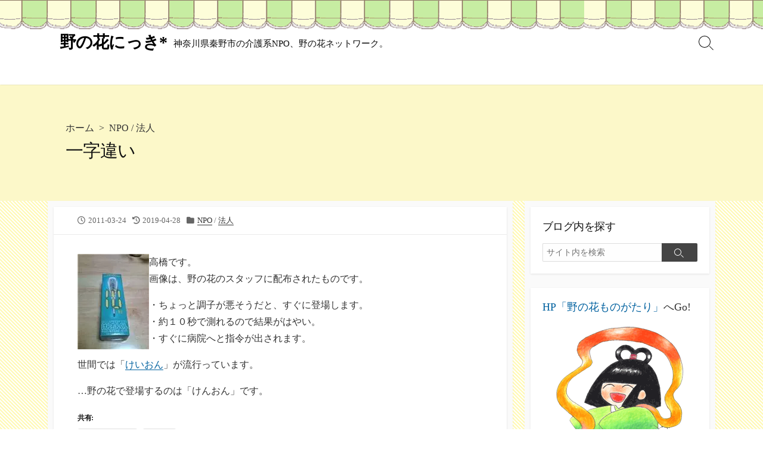

--- FILE ---
content_type: text/html; charset=UTF-8
request_url: http://nonohana.org/wp/archives/1312.html
body_size: 17460
content:
<!DOCTYPE html>
<html lang="ja" prefix="og: http://ogp.me/ns#">
<head>
	<meta charset="UTF-8">
	<meta name="viewport" content="width=device-width, initial-scale=1.0">
	<meta content="#00619f" name="theme-color">
	<link rel="profile" href="http://gmpg.org/xfn/11">
	<title>一字違い　-野の花にっき*</title>
<meta name='robots' content='max-image-preview:large' />
	<style>img:is([sizes="auto" i], [sizes^="auto," i]) { contain-intrinsic-size: 3000px 1500px }</style>
	<!-- Jetpack Site Verification Tags -->
<meta name="google-site-verification" content="YllfrgADQjGV4X7VNfIJgVkVjplC1eE6mZQr0p70fZQ" />
<link rel='dns-prefetch' href='//webfonts.xserver.jp' />
<link rel='dns-prefetch' href='//stats.wp.com' />
<link rel='dns-prefetch' href='//fonts.googleapis.com' />
<link rel='preconnect' href='//c0.wp.com' />
<link rel='preconnect' href='//i0.wp.com' />
<link rel="alternate" type="application/rss+xml" title="野の花にっき* &raquo; フィード" href="http://nonohana.org/wp/feed" />
<link rel="alternate" type="application/rss+xml" title="野の花にっき* &raquo; コメントフィード" href="http://nonohana.org/wp/comments/feed" />
<link rel="alternate" type="application/rss+xml" title="野の花にっき* &raquo; 一字違い のコメントのフィード" href="http://nonohana.org/wp/archives/1312.html/feed" />
<script type="text/javascript">
/* <![CDATA[ */
window._wpemojiSettings = {"baseUrl":"https:\/\/s.w.org\/images\/core\/emoji\/16.0.1\/72x72\/","ext":".png","svgUrl":"https:\/\/s.w.org\/images\/core\/emoji\/16.0.1\/svg\/","svgExt":".svg","source":{"concatemoji":"http:\/\/nonohana.org\/wp\/wp-includes\/js\/wp-emoji-release.min.js?ver=6.8.3"}};
/*! This file is auto-generated */
!function(s,n){var o,i,e;function c(e){try{var t={supportTests:e,timestamp:(new Date).valueOf()};sessionStorage.setItem(o,JSON.stringify(t))}catch(e){}}function p(e,t,n){e.clearRect(0,0,e.canvas.width,e.canvas.height),e.fillText(t,0,0);var t=new Uint32Array(e.getImageData(0,0,e.canvas.width,e.canvas.height).data),a=(e.clearRect(0,0,e.canvas.width,e.canvas.height),e.fillText(n,0,0),new Uint32Array(e.getImageData(0,0,e.canvas.width,e.canvas.height).data));return t.every(function(e,t){return e===a[t]})}function u(e,t){e.clearRect(0,0,e.canvas.width,e.canvas.height),e.fillText(t,0,0);for(var n=e.getImageData(16,16,1,1),a=0;a<n.data.length;a++)if(0!==n.data[a])return!1;return!0}function f(e,t,n,a){switch(t){case"flag":return n(e,"\ud83c\udff3\ufe0f\u200d\u26a7\ufe0f","\ud83c\udff3\ufe0f\u200b\u26a7\ufe0f")?!1:!n(e,"\ud83c\udde8\ud83c\uddf6","\ud83c\udde8\u200b\ud83c\uddf6")&&!n(e,"\ud83c\udff4\udb40\udc67\udb40\udc62\udb40\udc65\udb40\udc6e\udb40\udc67\udb40\udc7f","\ud83c\udff4\u200b\udb40\udc67\u200b\udb40\udc62\u200b\udb40\udc65\u200b\udb40\udc6e\u200b\udb40\udc67\u200b\udb40\udc7f");case"emoji":return!a(e,"\ud83e\udedf")}return!1}function g(e,t,n,a){var r="undefined"!=typeof WorkerGlobalScope&&self instanceof WorkerGlobalScope?new OffscreenCanvas(300,150):s.createElement("canvas"),o=r.getContext("2d",{willReadFrequently:!0}),i=(o.textBaseline="top",o.font="600 32px Arial",{});return e.forEach(function(e){i[e]=t(o,e,n,a)}),i}function t(e){var t=s.createElement("script");t.src=e,t.defer=!0,s.head.appendChild(t)}"undefined"!=typeof Promise&&(o="wpEmojiSettingsSupports",i=["flag","emoji"],n.supports={everything:!0,everythingExceptFlag:!0},e=new Promise(function(e){s.addEventListener("DOMContentLoaded",e,{once:!0})}),new Promise(function(t){var n=function(){try{var e=JSON.parse(sessionStorage.getItem(o));if("object"==typeof e&&"number"==typeof e.timestamp&&(new Date).valueOf()<e.timestamp+604800&&"object"==typeof e.supportTests)return e.supportTests}catch(e){}return null}();if(!n){if("undefined"!=typeof Worker&&"undefined"!=typeof OffscreenCanvas&&"undefined"!=typeof URL&&URL.createObjectURL&&"undefined"!=typeof Blob)try{var e="postMessage("+g.toString()+"("+[JSON.stringify(i),f.toString(),p.toString(),u.toString()].join(",")+"));",a=new Blob([e],{type:"text/javascript"}),r=new Worker(URL.createObjectURL(a),{name:"wpTestEmojiSupports"});return void(r.onmessage=function(e){c(n=e.data),r.terminate(),t(n)})}catch(e){}c(n=g(i,f,p,u))}t(n)}).then(function(e){for(var t in e)n.supports[t]=e[t],n.supports.everything=n.supports.everything&&n.supports[t],"flag"!==t&&(n.supports.everythingExceptFlag=n.supports.everythingExceptFlag&&n.supports[t]);n.supports.everythingExceptFlag=n.supports.everythingExceptFlag&&!n.supports.flag,n.DOMReady=!1,n.readyCallback=function(){n.DOMReady=!0}}).then(function(){return e}).then(function(){var e;n.supports.everything||(n.readyCallback(),(e=n.source||{}).concatemoji?t(e.concatemoji):e.wpemoji&&e.twemoji&&(t(e.twemoji),t(e.wpemoji)))}))}((window,document),window._wpemojiSettings);
/* ]]> */
</script>
<style id='wp-emoji-styles-inline-css' type='text/css'>

	img.wp-smiley, img.emoji {
		display: inline !important;
		border: none !important;
		box-shadow: none !important;
		height: 1em !important;
		width: 1em !important;
		margin: 0 0.07em !important;
		vertical-align: -0.1em !important;
		background: none !important;
		padding: 0 !important;
	}
</style>
<link rel='stylesheet' id='wp-block-library-css' href='https://c0.wp.com/c/6.8.3/wp-includes/css/dist/block-library/style.min.css' type='text/css' media='all' />
<style id='classic-theme-styles-inline-css' type='text/css'>
/*! This file is auto-generated */
.wp-block-button__link{color:#fff;background-color:#32373c;border-radius:9999px;box-shadow:none;text-decoration:none;padding:calc(.667em + 2px) calc(1.333em + 2px);font-size:1.125em}.wp-block-file__button{background:#32373c;color:#fff;text-decoration:none}
</style>
<link rel='stylesheet' id='mediaelement-css' href='https://c0.wp.com/c/6.8.3/wp-includes/js/mediaelement/mediaelementplayer-legacy.min.css' type='text/css' media='all' />
<link rel='stylesheet' id='wp-mediaelement-css' href='https://c0.wp.com/c/6.8.3/wp-includes/js/mediaelement/wp-mediaelement.min.css' type='text/css' media='all' />
<style id='jetpack-sharing-buttons-style-inline-css' type='text/css'>
.jetpack-sharing-buttons__services-list{display:flex;flex-direction:row;flex-wrap:wrap;gap:0;list-style-type:none;margin:5px;padding:0}.jetpack-sharing-buttons__services-list.has-small-icon-size{font-size:12px}.jetpack-sharing-buttons__services-list.has-normal-icon-size{font-size:16px}.jetpack-sharing-buttons__services-list.has-large-icon-size{font-size:24px}.jetpack-sharing-buttons__services-list.has-huge-icon-size{font-size:36px}@media print{.jetpack-sharing-buttons__services-list{display:none!important}}.editor-styles-wrapper .wp-block-jetpack-sharing-buttons{gap:0;padding-inline-start:0}ul.jetpack-sharing-buttons__services-list.has-background{padding:1.25em 2.375em}
</style>
<style id='global-styles-inline-css' type='text/css'>
:root{--wp--preset--aspect-ratio--square: 1;--wp--preset--aspect-ratio--4-3: 4/3;--wp--preset--aspect-ratio--3-4: 3/4;--wp--preset--aspect-ratio--3-2: 3/2;--wp--preset--aspect-ratio--2-3: 2/3;--wp--preset--aspect-ratio--16-9: 16/9;--wp--preset--aspect-ratio--9-16: 9/16;--wp--preset--color--black: #000000;--wp--preset--color--cyan-bluish-gray: #abb8c3;--wp--preset--color--white: #ffffff;--wp--preset--color--pale-pink: #f78da7;--wp--preset--color--vivid-red: #cf2e2e;--wp--preset--color--luminous-vivid-orange: #ff6900;--wp--preset--color--luminous-vivid-amber: #fcb900;--wp--preset--color--light-green-cyan: #7bdcb5;--wp--preset--color--vivid-green-cyan: #00d084;--wp--preset--color--pale-cyan-blue: #8ed1fc;--wp--preset--color--vivid-cyan-blue: #0693e3;--wp--preset--color--vivid-purple: #9b51e0;--wp--preset--gradient--vivid-cyan-blue-to-vivid-purple: linear-gradient(135deg,rgba(6,147,227,1) 0%,rgb(155,81,224) 100%);--wp--preset--gradient--light-green-cyan-to-vivid-green-cyan: linear-gradient(135deg,rgb(122,220,180) 0%,rgb(0,208,130) 100%);--wp--preset--gradient--luminous-vivid-amber-to-luminous-vivid-orange: linear-gradient(135deg,rgba(252,185,0,1) 0%,rgba(255,105,0,1) 100%);--wp--preset--gradient--luminous-vivid-orange-to-vivid-red: linear-gradient(135deg,rgba(255,105,0,1) 0%,rgb(207,46,46) 100%);--wp--preset--gradient--very-light-gray-to-cyan-bluish-gray: linear-gradient(135deg,rgb(238,238,238) 0%,rgb(169,184,195) 100%);--wp--preset--gradient--cool-to-warm-spectrum: linear-gradient(135deg,rgb(74,234,220) 0%,rgb(151,120,209) 20%,rgb(207,42,186) 40%,rgb(238,44,130) 60%,rgb(251,105,98) 80%,rgb(254,248,76) 100%);--wp--preset--gradient--blush-light-purple: linear-gradient(135deg,rgb(255,206,236) 0%,rgb(152,150,240) 100%);--wp--preset--gradient--blush-bordeaux: linear-gradient(135deg,rgb(254,205,165) 0%,rgb(254,45,45) 50%,rgb(107,0,62) 100%);--wp--preset--gradient--luminous-dusk: linear-gradient(135deg,rgb(255,203,112) 0%,rgb(199,81,192) 50%,rgb(65,88,208) 100%);--wp--preset--gradient--pale-ocean: linear-gradient(135deg,rgb(255,245,203) 0%,rgb(182,227,212) 50%,rgb(51,167,181) 100%);--wp--preset--gradient--electric-grass: linear-gradient(135deg,rgb(202,248,128) 0%,rgb(113,206,126) 100%);--wp--preset--gradient--midnight: linear-gradient(135deg,rgb(2,3,129) 0%,rgb(40,116,252) 100%);--wp--preset--font-size--small: 13px;--wp--preset--font-size--medium: 20px;--wp--preset--font-size--large: 36px;--wp--preset--font-size--x-large: 42px;--wp--preset--spacing--20: 0.44rem;--wp--preset--spacing--30: 0.67rem;--wp--preset--spacing--40: 1rem;--wp--preset--spacing--50: 1.5rem;--wp--preset--spacing--60: 2.25rem;--wp--preset--spacing--70: 3.38rem;--wp--preset--spacing--80: 5.06rem;--wp--preset--shadow--natural: 6px 6px 9px rgba(0, 0, 0, 0.2);--wp--preset--shadow--deep: 12px 12px 50px rgba(0, 0, 0, 0.4);--wp--preset--shadow--sharp: 6px 6px 0px rgba(0, 0, 0, 0.2);--wp--preset--shadow--outlined: 6px 6px 0px -3px rgba(255, 255, 255, 1), 6px 6px rgba(0, 0, 0, 1);--wp--preset--shadow--crisp: 6px 6px 0px rgba(0, 0, 0, 1);}:where(.is-layout-flex){gap: 0.5em;}:where(.is-layout-grid){gap: 0.5em;}body .is-layout-flex{display: flex;}.is-layout-flex{flex-wrap: wrap;align-items: center;}.is-layout-flex > :is(*, div){margin: 0;}body .is-layout-grid{display: grid;}.is-layout-grid > :is(*, div){margin: 0;}:where(.wp-block-columns.is-layout-flex){gap: 2em;}:where(.wp-block-columns.is-layout-grid){gap: 2em;}:where(.wp-block-post-template.is-layout-flex){gap: 1.25em;}:where(.wp-block-post-template.is-layout-grid){gap: 1.25em;}.has-black-color{color: var(--wp--preset--color--black) !important;}.has-cyan-bluish-gray-color{color: var(--wp--preset--color--cyan-bluish-gray) !important;}.has-white-color{color: var(--wp--preset--color--white) !important;}.has-pale-pink-color{color: var(--wp--preset--color--pale-pink) !important;}.has-vivid-red-color{color: var(--wp--preset--color--vivid-red) !important;}.has-luminous-vivid-orange-color{color: var(--wp--preset--color--luminous-vivid-orange) !important;}.has-luminous-vivid-amber-color{color: var(--wp--preset--color--luminous-vivid-amber) !important;}.has-light-green-cyan-color{color: var(--wp--preset--color--light-green-cyan) !important;}.has-vivid-green-cyan-color{color: var(--wp--preset--color--vivid-green-cyan) !important;}.has-pale-cyan-blue-color{color: var(--wp--preset--color--pale-cyan-blue) !important;}.has-vivid-cyan-blue-color{color: var(--wp--preset--color--vivid-cyan-blue) !important;}.has-vivid-purple-color{color: var(--wp--preset--color--vivid-purple) !important;}.has-black-background-color{background-color: var(--wp--preset--color--black) !important;}.has-cyan-bluish-gray-background-color{background-color: var(--wp--preset--color--cyan-bluish-gray) !important;}.has-white-background-color{background-color: var(--wp--preset--color--white) !important;}.has-pale-pink-background-color{background-color: var(--wp--preset--color--pale-pink) !important;}.has-vivid-red-background-color{background-color: var(--wp--preset--color--vivid-red) !important;}.has-luminous-vivid-orange-background-color{background-color: var(--wp--preset--color--luminous-vivid-orange) !important;}.has-luminous-vivid-amber-background-color{background-color: var(--wp--preset--color--luminous-vivid-amber) !important;}.has-light-green-cyan-background-color{background-color: var(--wp--preset--color--light-green-cyan) !important;}.has-vivid-green-cyan-background-color{background-color: var(--wp--preset--color--vivid-green-cyan) !important;}.has-pale-cyan-blue-background-color{background-color: var(--wp--preset--color--pale-cyan-blue) !important;}.has-vivid-cyan-blue-background-color{background-color: var(--wp--preset--color--vivid-cyan-blue) !important;}.has-vivid-purple-background-color{background-color: var(--wp--preset--color--vivid-purple) !important;}.has-black-border-color{border-color: var(--wp--preset--color--black) !important;}.has-cyan-bluish-gray-border-color{border-color: var(--wp--preset--color--cyan-bluish-gray) !important;}.has-white-border-color{border-color: var(--wp--preset--color--white) !important;}.has-pale-pink-border-color{border-color: var(--wp--preset--color--pale-pink) !important;}.has-vivid-red-border-color{border-color: var(--wp--preset--color--vivid-red) !important;}.has-luminous-vivid-orange-border-color{border-color: var(--wp--preset--color--luminous-vivid-orange) !important;}.has-luminous-vivid-amber-border-color{border-color: var(--wp--preset--color--luminous-vivid-amber) !important;}.has-light-green-cyan-border-color{border-color: var(--wp--preset--color--light-green-cyan) !important;}.has-vivid-green-cyan-border-color{border-color: var(--wp--preset--color--vivid-green-cyan) !important;}.has-pale-cyan-blue-border-color{border-color: var(--wp--preset--color--pale-cyan-blue) !important;}.has-vivid-cyan-blue-border-color{border-color: var(--wp--preset--color--vivid-cyan-blue) !important;}.has-vivid-purple-border-color{border-color: var(--wp--preset--color--vivid-purple) !important;}.has-vivid-cyan-blue-to-vivid-purple-gradient-background{background: var(--wp--preset--gradient--vivid-cyan-blue-to-vivid-purple) !important;}.has-light-green-cyan-to-vivid-green-cyan-gradient-background{background: var(--wp--preset--gradient--light-green-cyan-to-vivid-green-cyan) !important;}.has-luminous-vivid-amber-to-luminous-vivid-orange-gradient-background{background: var(--wp--preset--gradient--luminous-vivid-amber-to-luminous-vivid-orange) !important;}.has-luminous-vivid-orange-to-vivid-red-gradient-background{background: var(--wp--preset--gradient--luminous-vivid-orange-to-vivid-red) !important;}.has-very-light-gray-to-cyan-bluish-gray-gradient-background{background: var(--wp--preset--gradient--very-light-gray-to-cyan-bluish-gray) !important;}.has-cool-to-warm-spectrum-gradient-background{background: var(--wp--preset--gradient--cool-to-warm-spectrum) !important;}.has-blush-light-purple-gradient-background{background: var(--wp--preset--gradient--blush-light-purple) !important;}.has-blush-bordeaux-gradient-background{background: var(--wp--preset--gradient--blush-bordeaux) !important;}.has-luminous-dusk-gradient-background{background: var(--wp--preset--gradient--luminous-dusk) !important;}.has-pale-ocean-gradient-background{background: var(--wp--preset--gradient--pale-ocean) !important;}.has-electric-grass-gradient-background{background: var(--wp--preset--gradient--electric-grass) !important;}.has-midnight-gradient-background{background: var(--wp--preset--gradient--midnight) !important;}.has-small-font-size{font-size: var(--wp--preset--font-size--small) !important;}.has-medium-font-size{font-size: var(--wp--preset--font-size--medium) !important;}.has-large-font-size{font-size: var(--wp--preset--font-size--large) !important;}.has-x-large-font-size{font-size: var(--wp--preset--font-size--x-large) !important;}
:where(.wp-block-post-template.is-layout-flex){gap: 1.25em;}:where(.wp-block-post-template.is-layout-grid){gap: 1.25em;}
:where(.wp-block-columns.is-layout-flex){gap: 2em;}:where(.wp-block-columns.is-layout-grid){gap: 2em;}
:root :where(.wp-block-pullquote){font-size: 1.5em;line-height: 1.6;}
</style>
<link rel='stylesheet' id='GoogleFonts-css' href='//fonts.googleapis.com/css?family=Lato%3A300%2C400%2C700&#038;display=swap&#038;ver=1.0.0' type='text/css' media='all' />
<link rel='stylesheet' id='cd-style-css' href='http://nonohana.org/wp/wp-content/themes/coldbox/assets/css/style.min.css?ver=1.9.5' type='text/css' media='all' />
<style id='cd-style-inline-css' type='text/css'>
.prev .post-thumbnail{background-image:url("https://i0.wp.com/nonohana.org/wp/wp-content/uploads/imgs/c/b/cb646489-s.jpg?fit=200%2C150")}
.next .post-thumbnail{background-image:url("https://i0.wp.com/nonohana.org/wp/wp-content/uploads/imgs/e/7/e791d704-s.jpg?fit=200%2C150")}
@media screen and (max-width:640px){.grid-view .article,.grid-view .page,.grid-view .post{width:100%}}body .site-info{padding-top:50px;padding-bottom:50px}.site-info,.site-title{color:#000}.site-description{color:rgb(10,10,10)}.header-menu .menu-container>li>a{color:#000}.header-menu .menu-container>li:hover>a{color:rgb(0,0,0)}:root body .search-toggle span.icon.search{border-color:#000}:root body .search-toggle span.icon.search::before,.nav-toggle .bottom,.nav-toggle .middle,.nav-toggle .top{background-color:#000}#header{background-color:#d3ef9e}.title-box{background-color:#fcf8c9}
</style>
<link rel='stylesheet' id='SourceSansPro-css' href='//fonts.googleapis.com/css?family=Source+Sans+Pro%3A300%2C400%2C400i%2C600%2C600i%2C700&#038;display=swap&#038;ver=1.0.0' type='text/css' media='all' />
<link rel='stylesheet' id='sharedaddy-css' href='https://c0.wp.com/p/jetpack/15.4/modules/sharedaddy/sharing.css' type='text/css' media='all' />
<link rel='stylesheet' id='social-logos-css' href='https://c0.wp.com/p/jetpack/15.4/_inc/social-logos/social-logos.min.css' type='text/css' media='all' />
<script type="text/javascript" src="https://c0.wp.com/c/6.8.3/wp-includes/js/dist/vendor/wp-polyfill.min.js" id="wp-polyfill-js"></script>
<script type="text/javascript" defer src="http://nonohana.org/wp/wp-content/themes/coldbox/assets/js/min/scripts.js?ver=1.9.5" id="cd-script-js"></script>
<link rel="https://api.w.org/" href="http://nonohana.org/wp/wp-json/" /><link rel="alternate" title="JSON" type="application/json" href="http://nonohana.org/wp/wp-json/wp/v2/posts/1312" /><link rel="EditURI" type="application/rsd+xml" title="RSD" href="http://nonohana.org/wp/xmlrpc.php?rsd" />
<meta name="generator" content="WordPress 6.8.3" />
<link rel="canonical" href="http://nonohana.org/wp/archives/1312.html" />
<link rel='shortlink' href='https://wp.me/saS7Ek-52445143' />
<link rel="alternate" title="oEmbed (JSON)" type="application/json+oembed" href="http://nonohana.org/wp/wp-json/oembed/1.0/embed?url=http%3A%2F%2Fnonohana.org%2Fwp%2Farchives%2F1312.html" />
<link rel="alternate" title="oEmbed (XML)" type="text/xml+oembed" href="http://nonohana.org/wp/wp-json/oembed/1.0/embed?url=http%3A%2F%2Fnonohana.org%2Fwp%2Farchives%2F1312.html&#038;format=xml" />
<link rel="amphtml" href="http://nonohana.org/wp/archives/1312.html?amp=1">
<!-- Coldbox Addon Open Graph -->
<meta name="description" content="高橋です。 画像は、野の花のスタッフに配布されたものです。 ・ちょっと調子が悪そうだと、すぐに登場します。 ・約１０秒で測れるので結果がはやい。 ・すぐに病院へと指令が出されます。 世間では..."/>
<meta property="og:title" content="一字違い　-野の花にっき*"/>
<meta property="og:description" content="高橋です。 画像は、野の花のスタッフに配布されたものです。 ・ちょっと調子が悪そうだと、すぐに登場します。 ・約１０秒で測れるので結果がはやい。 ・すぐに病院へと指令が出されます。 世間では..."/>
<meta property="og:type" content="article"/>
<meta property="og:url" content="http://nonohana.org/wp/archives/1312.html"/>
<meta property="og:site_name" content="野の花にっき*"/>
<meta property="og:image" content="https://i0.wp.com/nonohana.org/wp/wp-content/uploads/imgs/b/e/bea9688a.jpg?resize=120%2C160"/>
<meta name="twitter:card" content="summary_large_image" />
<meta name="twitter:domain" content="http://nonohana.org/wp" />
<meta property="og:locale" content="ja" />
<meta name="twitter:site" content="@NPO_nonohana" />
<meta name="twitter:creator" content="NPO_nonohana" />
<meta property="fb:admins" content="NPO0087" />
<meta property="article:published_time" content="2011-03-24T14:27:08+09:00" />
<meta property="article:modified_time" content="2019-04-28T00:15:43+09:00" />
<!-- /Coldbox Addon Open Graph -->
<style type='text/css'>
.site-branding .site-title a:lang(ja),.site-title{ font-family: '秀英にじみ丸ゴシック B';}.site-description:lang(ja){ font-family: '教科書ICA M';}section.widget h2:lang(ja),.widget-title{ font-family: '教科書ICA M';}section.widget ul li:lang(ja),.widget-content ul li{ font-family: '教科書ICA M';}</style>
<style type='text/css'>
h1,h2,h3,h1:lang(ja),h2:lang(ja),h3:lang(ja),.entry-title:lang(ja){ font-family: "丸フォーク M";}h4,h5,h6,h4:lang(ja),h5:lang(ja),h6:lang(ja),div.entry-meta span:lang(ja),footer.entry-footer span:lang(ja){ font-family: "丸フォーク M";}.hentry,.entry-content p,.post-inner.entry-content p,#comments div:lang(ja){ font-family: "新ゴ R";}strong,b,#comments .comment-author .fn:lang(ja){ font-family: "新ゴ B";}</style>
	<style>img#wpstats{display:none}</style>
		<link rel="pingback" href="http://nonohana.org/wp/xmlrpc.php">
<style>#header { background-image: url('http://nonohana.org/wp/wp-content/uploads/cropped-cd0cfa34-2.gif'); }</style><meta name="description" content="高橋です。 画像は、野の花のスタッフに配布されたものです。 ・ちょっと調子が悪そうだと、すぐに登場します。 ・&hellip;" />
<style type="text/css" id="custom-background-css">
body.custom-background { background-color: #ffffff; background-image: url("http://nonohana.org/wp/wp-content/uploads/nonohanakiiro.gif"); background-position: left top; background-size: auto; background-repeat: repeat; background-attachment: scroll; }
</style>
	
<!-- Jetpack Open Graph Tags -->
<meta property="og:type" content="article" />
<meta property="og:title" content="一字違い　-野の花にっき*" />
<meta property="og:url" content="http://nonohana.org/wp/archives/1312.html" />
<meta property="og:description" content="高橋です。 画像は、野の花のスタッフに配布されたものです。 ・ちょっと調子が悪そうだと、すぐに登場します。 ・&hellip;" />
<meta property="article:published_time" content="2011-03-24T05:27:08+00:00" />
<meta property="article:modified_time" content="2019-04-27T15:15:43+00:00" />
<meta property="og:site_name" content="野の花にっき*" />
<meta property="og:image" content="https://nonohana.org/wp/wp-content/uploads/imgs/b/e/bea9688a.jpg" />
<meta property="og:image:width" content="120" />
<meta property="og:image:height" content="160" />
<meta property="og:image:alt" content="110324thermometer" />
<meta property="og:locale" content="ja_JP" />
<meta name="twitter:text:title" content="一字違い" />
<meta name="twitter:image" content="https://nonohana.org/wp/wp-content/uploads/imgs/b/e/bea9688a.jpg?w=144" />
<meta name="twitter:image:alt" content="110324thermometer" />
<meta name="twitter:card" content="summary" />

<!-- End Jetpack Open Graph Tags -->
<link rel="icon" href="https://i0.wp.com/nonohana.org/wp/wp-content/uploads/cropped-nonohana_logo.jpg?fit=32%2C32" sizes="32x32" />
<link rel="icon" href="https://i0.wp.com/nonohana.org/wp/wp-content/uploads/cropped-nonohana_logo.jpg?fit=192%2C192" sizes="192x192" />
<link rel="apple-touch-icon" href="https://i0.wp.com/nonohana.org/wp/wp-content/uploads/cropped-nonohana_logo.jpg?fit=180%2C180" />
<meta name="msapplication-TileImage" content="https://i0.wp.com/nonohana.org/wp/wp-content/uploads/cropped-nonohana_logo.jpg?fit=270%2C270" />
		<style type="text/css" id="wp-custom-css">
			*{
  font-family: 'UD Digi Kyokasho NP-B';
}		</style>
		</head>

<body class="wp-singular post-template-default single single-post postid-1312 single-format-standard custom-background wp-theme-coldbox sticky-header right-sidebar-s1 header-column">

	
<a class="skip-link screen-reader-text noscroll" href="#content">
	コンテンツへスキップ</a>


	<header id="header" class="header" role="banner">

		<div class="header-inner container">

			<div class="site-info">

				<a href="http://nonohana.org/wp" title="野の花にっき*"><h2 class="site-title">野の花にっき*</h2></a>
									<p class="site-description">神奈川県秦野市の介護系NPO、野の花ネットワーク。</p>
							</div>

			
			
				
				<button class="search-toggle">
					<span class="icon search" aria-hidden="true"></span>
					<span class="screen-reader-text">検索切り替え</span>
				</button>
				
			

		</div>

</header>


	<main id="main" class="main-single" role="main">

		<article id="post-1312" class="main-inner post-1312 post type-post status-publish format-standard has-post-thumbnail hentry category-npo category-22">

				<header class="title-box">
		<div class="title-box-inner container">
			<div class="breadcrumb"><a href="http://nonohana.org/wp">ホーム</a>&nbsp;&nbsp;&gt;&nbsp;&nbsp;<a href="http://nonohana.org/wp/archives/category/npo" rel="category tag">NPO</a> &#47; <a href="http://nonohana.org/wp/archives/category/npo/%e6%b3%95%e4%ba%ba" rel="category tag">法人</a></div>
			<h1 class="post-title">一字違い</h1>
		</div>
	</header>
	
			<div class="container-outer">

				<div class="container">

					<div id="content" class="content">

						<div class="content-inner">

							<div class="content-inside">

								<footer class="post-meta content-box">

									
																		
																					<p class="post-date-wrapper">
												<span class="far fa-clock" aria-hidden="true"></span>
												<span class="screen-reader-text">公開日</span>
												<time class="post-date" datetime="2011-03-24T14:27:08+09:00">2011-03-24</time>
											</p>
																				<p class="post-modified-wrapper">
											<span class="fas fa-history" aria-hidden="true"></span>
											<span class="screen-reader-text">最終更新日</span>
											<time class="post-modified" datetime="2019-04-28T00:15:43+09:00">2019-04-28</time>
										</p>

																			
																			<p class="post-category">
											<span class="fas fa-folder" aria-hidden="true"></span>
											<span class="screen-reader-text">カテゴリー</span>
											<a href="http://nonohana.org/wp/archives/category/npo" rel="category tag">NPO</a> / <a href="http://nonohana.org/wp/archives/category/npo/%e6%b3%95%e4%ba%ba" rel="category tag">法人</a>										</p>
									
									
																	</footer>

								

								<div class="entry content-box">
									<div class="entry-inner"><p><img data-recalc-dims="1" decoding="async" src="https://i0.wp.com/nonohana.org/wp/wp-content/uploads/imgs/b/e/bea9688a.jpg?resize=120%2C160&#038;ssl=1" width="120" height="160" border="0" alt="110324thermometer" hspace="5" class="pict" align="left"  />高橋です。<br />
画像は、野の花のスタッフに配布されたものです。</p>
<p>・ちょっと調子が悪そうだと、すぐに登場します。<br />
・約１０秒で測れるので結果がはやい。<br />
・すぐに病院へと指令が出されます。</p>
<p>世間では「<a href="http://www.tbs.co.jp/anime/k-on/">けいおん</a>」が流行っています。</p>
<p>…野の花で登場するのは「けんおん」です。</p>
<div class="sharedaddy sd-sharing-enabled"><div class="robots-nocontent sd-block sd-social sd-social-icon-text sd-sharing"><h3 class="sd-title">共有:</h3><div class="sd-content"><ul><li class="share-facebook"><a rel="nofollow noopener noreferrer"
				data-shared="sharing-facebook-1312"
				class="share-facebook sd-button share-icon"
				href="http://nonohana.org/wp/archives/1312.html?share=facebook"
				target="_blank"
				aria-labelledby="sharing-facebook-1312"
				>
				<span id="sharing-facebook-1312" hidden>Facebook で共有するにはクリックしてください (新しいウィンドウで開きます)</span>
				<span>Facebook</span>
			</a></li><li class="share-x"><a rel="nofollow noopener noreferrer"
				data-shared="sharing-x-1312"
				class="share-x sd-button share-icon"
				href="http://nonohana.org/wp/archives/1312.html?share=x"
				target="_blank"
				aria-labelledby="sharing-x-1312"
				>
				<span id="sharing-x-1312" hidden>クリックして X で共有 (新しいウィンドウで開きます)</span>
				<span>X</span>
			</a></li><li class="share-end"></li></ul></div></div></div></div>
																		<div class="btm-post-meta">
																													</div>
																	</div>


									<section id="sns-buttons" class="content-box sns-buttons single-bottom">
		<h2 id="sns-btn-bottom-head" class="content-box-heading">シェアする</h2>
		<ul class="share-list-container">

							<li class="twitter balloon-btn">
					<div class="share">
						<a class="share-inner" href="http://twitter.com/intent/tweet?url=http%3A%2F%2Fnonohana.org%2Fwp%2Farchives%2F1312.html&text=%E4%B8%80%E5%AD%97%E9%81%95%E3%81%84%E3%80%80-%E9%87%8E%E3%81%AE%E8%8A%B1%E3%81%AB%E3%81%A3%E3%81%8D%2A%7C%20%E9%87%8E%E3%81%AE%E8%8A%B1%E3%81%AB%E3%81%A3%E3%81%8D%2A&tw_p=tweetbutton" target="_blank">
							<span class="share-icon icon-twitter fab fa-twitter">
								<span class="screen-reader-text">Twitter でシェア</span>
							</span>
						</a>
					</div>
									</li>
			
			
							<li class="line balloon-btn">
					<div class="share">
						<a class="share-inner" href="https://social-plugins.line.me/lineit/share?url=http%3A%2F%2Fnonohana.org%2Fwp%2Farchives%2F1312.html&title=%E4%B8%80%E5%AD%97%E9%81%95%E3%81%84%E3%80%80-%E9%87%8E%E3%81%AE%E8%8A%B1%E3%81%AB%E3%81%A3%E3%81%8D%2A%7C%20%E9%87%8E%E3%81%AE%E8%8A%B1%E3%81%AB%E3%81%A3%E3%81%8D%2A" target="_blank">
							<span class="share-icon icon-line fab fa-line">
								<span class="screen-reader-text">LINE でシェア</span>
							</span>
						</a>
					</div>
				</li>
			
							<li class="facebook balloon-btn">
					<div class="share">
						<a class="share-inner" href="http://www.facebook.com/sharer.php?src=bm&u=http%3A%2F%2Fnonohana.org%2Fwp%2Farchives%2F1312.html&t=%E4%B8%80%E5%AD%97%E9%81%95%E3%81%84%E3%80%80-%E9%87%8E%E3%81%AE%E8%8A%B1%E3%81%AB%E3%81%A3%E3%81%8D%2A%7C%20%E9%87%8E%E3%81%AE%E8%8A%B1%E3%81%AB%E3%81%A3%E3%81%8D%2A" target="_blank">
							<span class="share-icon icon-facebook fab fa-facebook">
								<span class="screen-reader-text">Facebook でシェア</span>
							</span>
						</a>
					</div>
									</li>
			
			
							<li class="feedly balloon-btn">
					<div class="share">
						<a class="share-inner" href="https://feedly.com/i/subscription/feed/http://nonohana.org/wp/feed" target="_blank">
							<span class="share-icon si si-feedly">
								<span class="screen-reader-text">Feedly で購読</span>
							</span>
						</a>
					</div>
									</li>
			
		</ul>
	</section>
	


	<section class="related-posts content-box">

		<h2 class="related-head content-box-heading">関連投稿</h2>
		<ul class="related-posts-list">


			
				<li class="related-article">
					<article class="post-1635 post type-post status-publish format-standard has-post-thumbnail hentry category-npo category-event-travel">

						<figure class="post-thumbnail">
							<a href="http://nonohana.org/wp/archives/1635.html">
								<img width="500" height="250" src="https://i0.wp.com/nonohana.org/wp/wp-content/uploads/1635.jpg?resize=500%2C250" class="attachment-cd-medium size-cd-medium wp-post-image" alt="" decoding="async" fetchpriority="high" srcset="https://i0.wp.com/nonohana.org/wp/wp-content/uploads/1635.jpg?resize=500%2C250 500w, https://i0.wp.com/nonohana.org/wp/wp-content/uploads/1635.jpg?zoom=2&amp;resize=500%2C250 1000w" sizes="(max-width: 500px) 100vw, 500px" />							</a>
						</figure>

						<div class="post-content">
							<div class="post-category"><a href="http://nonohana.org/wp/archives/category/npo" rel="category tag">NPO</a> / <a href="http://nonohana.org/wp/archives/category/npo/event-travel" rel="category tag">イベント・旅行</a></div>
							<h3 class="post-title"><a href="http://nonohana.org/wp/archives/1635.html">芋掘り</a></h3>
						</div>

					</article>
				</li>

			
				<li class="related-article">
					<article class="post-8362 post type-post status-publish format-standard has-post-thumbnail hentry category-npo category-22">

						<figure class="post-thumbnail">
							<a href="http://nonohana.org/wp/archives/8362.html">
								<img width="500" height="250" src="https://i0.wp.com/nonohana.org/wp/wp-content/uploads/2020/05/FD9098F5-2811-45A1-949C-FD876CE2F587-scaled.jpeg?resize=500%2C250" class="attachment-cd-medium size-cd-medium wp-post-image" alt="" decoding="async" srcset="https://i0.wp.com/nonohana.org/wp/wp-content/uploads/2020/05/FD9098F5-2811-45A1-949C-FD876CE2F587-scaled.jpeg?resize=500%2C250 500w, https://i0.wp.com/nonohana.org/wp/wp-content/uploads/2020/05/FD9098F5-2811-45A1-949C-FD876CE2F587-scaled.jpeg?zoom=2&amp;resize=500%2C250 1000w, https://i0.wp.com/nonohana.org/wp/wp-content/uploads/2020/05/FD9098F5-2811-45A1-949C-FD876CE2F587-scaled.jpeg?zoom=3&amp;resize=500%2C250 1500w" sizes="(max-width: 500px) 100vw, 500px" />							</a>
						</figure>

						<div class="post-content">
							<div class="post-category"><a href="http://nonohana.org/wp/archives/category/npo" rel="category tag">NPO</a> / <a href="http://nonohana.org/wp/archives/category/npo/%e6%b3%95%e4%ba%ba" rel="category tag">法人</a></div>
							<h3 class="post-title"><a href="http://nonohana.org/wp/archives/8362.html">フェイスシールド</a></h3>
						</div>

					</article>
				</li>

			
				<li class="related-article">
					<article class="post-393 post type-post status-publish format-standard has-post-thumbnail hentry category-npo category-22">

						<figure class="post-thumbnail">
							<a href="http://nonohana.org/wp/archives/393.html">
								<img width="160" height="120" src="https://i0.wp.com/nonohana.org/wp/wp-content/uploads/imgs/e/6/e6631f95-s.JPG?resize=160%2C120" class="attachment-cd-medium size-cd-medium wp-post-image" alt="" decoding="async" loading="lazy" />							</a>
						</figure>

						<div class="post-content">
							<div class="post-category"><a href="http://nonohana.org/wp/archives/category/npo" rel="category tag">NPO</a> / <a href="http://nonohana.org/wp/archives/category/npo/%e6%b3%95%e4%ba%ba" rel="category tag">法人</a></div>
							<h3 class="post-title"><a href="http://nonohana.org/wp/archives/393.html">国保連</a></h3>
						</div>

					</article>
				</li>

			
				<li class="related-article">
					<article class="post-501 post type-post status-publish format-standard has-post-thumbnail hentry category-npo category-22">

						<figure class="post-thumbnail">
							<a href="http://nonohana.org/wp/archives/501.html">
								<img width="160" height="213" src="https://i0.wp.com/nonohana.org/wp/wp-content/uploads/imgs/f/5/f5f58426-s.JPG?resize=160%2C213" class="attachment-cd-medium size-cd-medium wp-post-image" alt="" decoding="async" loading="lazy" />							</a>
						</figure>

						<div class="post-content">
							<div class="post-category"><a href="http://nonohana.org/wp/archives/category/npo" rel="category tag">NPO</a> / <a href="http://nonohana.org/wp/archives/category/npo/%e6%b3%95%e4%ba%ba" rel="category tag">法人</a></div>
							<h3 class="post-title"><a href="http://nonohana.org/wp/archives/501.html">きらきらきっず　３</a></h3>
						</div>

					</article>
				</li>

			
				<li class="related-article">
					<article class="post-986 post type-post status-publish format-standard has-post-thumbnail hentry category-npo category-secretariat">

						<figure class="post-thumbnail">
							<a href="http://nonohana.org/wp/archives/986.html">
								<img width="160" height="120" src="https://i0.wp.com/nonohana.org/wp/wp-content/uploads/imgs/8/a/8a3891f3-s.jpg?resize=160%2C120" class="attachment-cd-medium size-cd-medium wp-post-image" alt="" decoding="async" loading="lazy" />							</a>
						</figure>

						<div class="post-content">
							<div class="post-category"><a href="http://nonohana.org/wp/archives/category/npo" rel="category tag">NPO</a> / <a href="http://nonohana.org/wp/archives/category/npo/secretariat" rel="category tag">事務局</a></div>
							<h3 class="post-title"><a href="http://nonohana.org/wp/archives/986.html">理事長の品格  その２</a></h3>
						</div>

					</article>
				</li>

			
				<li class="related-article">
					<article class="post-757 post type-post status-publish format-standard has-post-thumbnail hentry category-npo category-training-meeting">

						<figure class="post-thumbnail">
							<a href="http://nonohana.org/wp/archives/757.html">
								<img width="160" height="120" src="https://i0.wp.com/nonohana.org/wp/wp-content/uploads/imgs/b/9/b97ddaff-s.jpg?resize=160%2C120" class="attachment-cd-medium size-cd-medium wp-post-image" alt="" decoding="async" loading="lazy" />							</a>
						</figure>

						<div class="post-content">
							<div class="post-category"><a href="http://nonohana.org/wp/archives/category/npo" rel="category tag">NPO</a> / <a href="http://nonohana.org/wp/archives/category/npo/training-meeting" rel="category tag">研修・会議</a></div>
							<h3 class="post-title"><a href="http://nonohana.org/wp/archives/757.html">地図</a></h3>
						</div>

					</article>
				</li>

			
		</ul>

		
	</section>



<section id="comments" class="content-box">

	
		<div id="respond" class="comment-respond">
		<h2 id="reply-title" class="comment-reply-title">コメントを残す <small><a rel="nofollow" id="cancel-comment-reply-link" href="/wp/archives/1312.html#respond" style="display:none;">コメントをキャンセル</a></small></h2><p class="must-log-in">コメントを投稿するには<a href="http://nonohana.org/wp/wp-login.php?redirect_to=http%3A%2F%2Fnonohana.org%2Fwp%2Farchives%2F1312.html">ログイン</a>してください。</p>	</div><!-- #respond -->
	
</section>

<nav class="post-nav">

	<ul>

		<li class="prev"><a href="http://nonohana.org/wp/archives/1311.html" rel="prev"><div class="post-thumbnail"></div> <span class="chevron-left" aria-hidden="true"></span> <p class="nav-title">前の投稿</p> <p class="post-title">おせんべいにひと工夫</p></a></li><li class="next"><a href="http://nonohana.org/wp/archives/1313.html" rel="next"><div class="post-thumbnail"></div> <span class="chevron-right" aria-hidden="true"></span> <p class="nav-title">次の投稿</p> <p class="post-title">女性のための相談窓口</p></a></li>
	</ul>

</nav>


							</div><!--/.content-inside-->

						</div><!--/.content-inner-->

					</div><!--/.content-->

					

	<aside id="sidebar-s1" class="sidebar-s1" role="complementary">

		<div class="sidebar">

			<div class="sidebar-inner">

				<section id="search-2" class="widget widget_search"><h2 class="widget-title">ブログ内を探す</h2>
<form method="get" class="search-form" action="http://nonohana.org/wp/" role="search">
	<label for="search-form1" class="screen-reader-text">検索</label>
	<input type="search" class="search-inner" name="s" id="search-form1" placeholder="サイト内を検索" value=""/>
	<button type="submit" class="search-submit">
		<span class="icon search" aria-hidden="true"></span>
		<span class="screen-reader-text">検索</span>
	</button>
</form>
</section><section id="custom_html-3" class="widget_text widget widget_custom_html"><div class="textwidget custom-html-widget"><p><font size="4">
<a href="http://nonohana.org" target="_blank">HP「野の花ものがたり」</a>へGo!</font></p>
<center><a href="http://nonohana.org" target="_blank"><img data-recalc-dims="1" src="https://i0.wp.com/nonohana.org/tennyo1-02.gif?w=680&#038;ssl=1" alt="天女のかずちゃん"></a></center>
</div></section><section id="tag_cloud-2" class="widget widget_tag_cloud"><h2 class="widget-title">カテゴリー</h2><div class="tagcloud"><a href="http://nonohana.org/wp/archives/category/npo" class="tag-cloud-link tag-link-18 tag-link-position-1" style="font-size: 22pt;" aria-label="NPO (766個の項目)">NPO<span class="tag-link-count"> (766)</span></a>
<a href="http://nonohana.org/wp/archives/category/barrierfree/outinginfo" class="tag-cloud-link tag-link-26 tag-link-position-2" style="font-size: 14.6pt;" aria-label="おでかけ情報 (58個の項目)">おでかけ情報<span class="tag-link-count"> (58)</span></a>
<a href="http://nonohana.org/wp/archives/category/npo/genkinonohana" class="tag-cloud-link tag-link-19 tag-link-position-3" style="font-size: 10.2pt;" aria-label="げんき！野の花 (12個の項目)">げんき！野の花<span class="tag-link-count"> (12)</span></a>
<a href="http://nonohana.org/wp/archives/category/%e3%81%9d%e3%81%ae%e4%bb%96" class="tag-cloud-link tag-link-12 tag-link-position-4" style="font-size: 17.4pt;" aria-label="その他 (155個の項目)">その他<span class="tag-link-count"> (155)</span></a>
<a href="http://nonohana.org/wp/archives/category/barrierfree/mrfukuyas-voyages" class="tag-cloud-link tag-link-27 tag-link-position-5" style="font-size: 9.7333333333333pt;" aria-label="ふくやくん探検記 (10個の項目)">ふくやくん探検記<span class="tag-link-count"> (10)</span></a>
<a href="http://nonohana.org/wp/archives/category/npo/event-travel" class="tag-cloud-link tag-link-20 tag-link-position-6" style="font-size: 17.266666666667pt;" aria-label="イベント・旅行 (147個の項目)">イベント・旅行<span class="tag-link-count"> (147)</span></a>
<a href="http://nonohana.org/wp/archives/category/barrierfree" class="tag-cloud-link tag-link-25 tag-link-position-7" style="font-size: 15.266666666667pt;" aria-label="バリアフリー (73個の項目)">バリアフリー<span class="tag-link-count"> (73)</span></a>
<a href="http://nonohana.org/wp/archives/category/npo/secretariat" class="tag-cloud-link tag-link-21 tag-link-position-8" style="font-size: 15.6pt;" aria-label="事務局 (83個の項目)">事務局<span class="tag-link-count"> (83)</span></a>
<a href="http://nonohana.org/wp/archives/category/welfare" class="tag-cloud-link tag-link-28 tag-link-position-9" style="font-size: 21.533333333333pt;" aria-label="介護 (640個の項目)">介護<span class="tag-link-count"> (640)</span></a>
<a href="http://nonohana.org/wp/archives/category/welfare/care" class="tag-cloud-link tag-link-33 tag-link-position-10" style="font-size: 8pt;" aria-label="介護 (5個の項目)">介護<span class="tag-link-count"> (5)</span></a>
<a href="http://nonohana.org/wp/archives/category/welfare/dayservice" class="tag-cloud-link tag-link-30 tag-link-position-11" style="font-size: 19.933333333333pt;" aria-label="地域密着型通所介護 (373個の項目)">地域密着型通所介護<span class="tag-link-count"> (373)</span></a>
<a href="http://nonohana.org/wp/archives/category/publicfacilities" class="tag-cloud-link tag-link-11 tag-link-position-12" style="font-size: 10.666666666667pt;" aria-label="官公庁 (14個の項目)">官公庁<span class="tag-link-count"> (14)</span></a>
<a href="http://nonohana.org/wp/archives/category/welfare/caremanager" class="tag-cloud-link tag-link-29 tag-link-position-13" style="font-size: 9.4666666666667pt;" aria-label="居宅介護支援 (9個の項目)">居宅介護支援<span class="tag-link-count"> (9)</span></a>
<a href="http://nonohana.org/wp/archives/category/npo/%e6%b3%95%e4%ba%ba" class="tag-cloud-link tag-link-22 tag-link-position-14" style="font-size: 20.066666666667pt;" aria-label="法人 (384個の項目)">法人<span class="tag-link-count"> (384)</span></a>
<a href="http://nonohana.org/wp/archives/category/npo/training-meeting" class="tag-cloud-link tag-link-23 tag-link-position-15" style="font-size: 17.066666666667pt;" aria-label="研修・会議 (138個の項目)">研修・会議<span class="tag-link-count"> (138)</span></a>
<a href="http://nonohana.org/wp/archives/category/hadano" class="tag-cloud-link tag-link-7 tag-link-position-16" style="font-size: 18.4pt;" aria-label="秦野 (216個の項目)">秦野<span class="tag-link-count"> (216)</span></a>
<a href="http://nonohana.org/wp/archives/category/welfare/helper" class="tag-cloud-link tag-link-31 tag-link-position-17" style="font-size: 15.733333333333pt;" aria-label="訪問介護 (86個の項目)">訪問介護<span class="tag-link-count"> (86)</span></a>
<a href="http://nonohana.org/wp/archives/category/npo/nonohanas" class="tag-cloud-link tag-link-24 tag-link-position-18" style="font-size: 14.133333333333pt;" aria-label="野の花たち (49個の項目)">野の花たち<span class="tag-link-count"> (49)</span></a>
<a href="http://nonohana.org/wp/archives/category/welfare/disabilitywelfare" class="tag-cloud-link tag-link-32 tag-link-position-19" style="font-size: 17.8pt;" aria-label="障がい福祉サービス (178個の項目)">障がい福祉サービス<span class="tag-link-count"> (178)</span></a></div>
</section><section id="calendar-3" class="widget widget_calendar"><h2 class="widget-title">カレンダー</h2><div id="calendar_wrap" class="calendar_wrap"><table id="wp-calendar" class="wp-calendar-table">
	<caption>2026年1月</caption>
	<thead>
	<tr>
		<th scope="col" aria-label="月曜日">月</th>
		<th scope="col" aria-label="火曜日">火</th>
		<th scope="col" aria-label="水曜日">水</th>
		<th scope="col" aria-label="木曜日">木</th>
		<th scope="col" aria-label="金曜日">金</th>
		<th scope="col" aria-label="土曜日">土</th>
		<th scope="col" aria-label="日曜日">日</th>
	</tr>
	</thead>
	<tbody>
	<tr>
		<td colspan="3" class="pad">&nbsp;</td><td>1</td><td>2</td><td>3</td><td>4</td>
	</tr>
	<tr>
		<td>5</td><td>6</td><td>7</td><td>8</td><td>9</td><td>10</td><td>11</td>
	</tr>
	<tr>
		<td>12</td><td>13</td><td>14</td><td>15</td><td>16</td><td>17</td><td>18</td>
	</tr>
	<tr>
		<td>19</td><td>20</td><td>21</td><td>22</td><td>23</td><td>24</td><td>25</td>
	</tr>
	<tr>
		<td>26</td><td>27</td><td>28</td><td id="today">29</td><td>30</td><td>31</td>
		<td class="pad" colspan="1">&nbsp;</td>
	</tr>
	</tbody>
	</table><nav aria-label="前と次の月" class="wp-calendar-nav">
		<span class="wp-calendar-nav-prev"><a href="http://nonohana.org/wp/archives/date/2024/07">&laquo; 7月</a></span>
		<span class="pad">&nbsp;</span>
		<span class="wp-calendar-nav-next">&nbsp;</span>
	</nav></div></section><section id="tag_cloud-4" class="widget widget_tag_cloud"><h2 class="widget-title">タグ</h2><div class="tagcloud"><a href="http://nonohana.org/wp/archives/tag/npo-offers" class="tag-cloud-link tag-link-115 tag-link-position-1" style="font-size: 8pt;" aria-label="NPO支援 (1個の項目)">NPO支援</a>
<a href="http://nonohana.org/wp/archives/tag/office2019" class="tag-cloud-link tag-link-116 tag-link-position-2" style="font-size: 8pt;" aria-label="Office2019 (1個の項目)">Office2019</a>
<a href="http://nonohana.org/wp/archives/tag/sdgs-5" class="tag-cloud-link tag-link-118 tag-link-position-3" style="font-size: 8pt;" aria-label="SDGs 5 (1個の項目)">SDGs 5</a>
<a href="http://nonohana.org/wp/archives/tag/tomoshibigo" class="tag-cloud-link tag-link-103 tag-link-position-4" style="font-size: 8pt;" aria-label="ともしび号 (1個の項目)">ともしび号</a>
<a href="http://nonohana.org/wp/archives/tag/yellowreceipt" class="tag-cloud-link tag-link-43 tag-link-position-5" style="font-size: 8pt;" aria-label="イエローレシート (1個の項目)">イエローレシート</a>
<a href="http://nonohana.org/wp/archives/tag/aeon" class="tag-cloud-link tag-link-42 tag-link-position-6" style="font-size: 8pt;" aria-label="イオン (1個の項目)">イオン</a>
<a href="http://nonohana.org/wp/archives/tag/ikea" class="tag-cloud-link tag-link-68 tag-link-position-7" style="font-size: 8pt;" aria-label="イケア (1個の項目)">イケア</a>
<a href="http://nonohana.org/wp/archives/tag/cafe" class="tag-cloud-link tag-link-91 tag-link-position-8" style="font-size: 11.471074380165pt;" aria-label="カフェ (3個の項目)">カフェ</a>
<a href="http://nonohana.org/wp/archives/tag/cognicise" class="tag-cloud-link tag-link-40 tag-link-position-9" style="font-size: 8pt;" aria-label="コグニサイズ (1個の項目)">コグニサイズ</a>
<a href="http://nonohana.org/wp/archives/tag/starbucks" class="tag-cloud-link tag-link-105 tag-link-position-10" style="font-size: 8pt;" aria-label="スターバックス (1個の項目)">スターバックス</a>
<a href="http://nonohana.org/wp/archives/tag/volunteer" class="tag-cloud-link tag-link-67 tag-link-position-11" style="font-size: 8pt;" aria-label="ボランティア (1個の項目)">ボランティア</a>
<a href="http://nonohana.org/wp/archives/tag/%ef%bd%8dicrosoft" class="tag-cloud-link tag-link-106 tag-link-position-12" style="font-size: 8pt;" aria-label="マイクロソフト (1個の項目)">マイクロソフト</a>
<a href="http://nonohana.org/wp/archives/tag/reminiscence-therapy" class="tag-cloud-link tag-link-39 tag-link-position-13" style="font-size: 10.082644628099pt;" aria-label="回想法 (2個の項目)">回想法</a>
<a href="http://nonohana.org/wp/archives/tag/outingsupport" class="tag-cloud-link tag-link-101 tag-link-position-14" style="font-size: 10.082644628099pt;" aria-label="外出支援 (2個の項目)">外出支援</a>
<a href="http://nonohana.org/wp/archives/tag/homemade" class="tag-cloud-link tag-link-120 tag-link-position-15" style="font-size: 8pt;" aria-label="手作り (1個の項目)">手作り</a>
<a href="http://nonohana.org/wp/archives/tag/walking" class="tag-cloud-link tag-link-38 tag-link-position-16" style="font-size: 8pt;" aria-label="散歩 (1個の項目)">散歩</a>
<a href="http://nonohana.org/wp/archives/tag/springflower" class="tag-cloud-link tag-link-44 tag-link-position-17" style="font-size: 8pt;" aria-label="春の花 (1個の項目)">春の花</a>
<a href="http://nonohana.org/wp/archives/tag/song" class="tag-cloud-link tag-link-66 tag-link-position-18" style="font-size: 8pt;" aria-label="歌と演奏 (1個の項目)">歌と演奏</a>
<a href="http://nonohana.org/wp/archives/tag/swc-bus" class="tag-cloud-link tag-link-37 tag-link-position-19" style="font-size: 8pt;" aria-label="社協バス (1個の項目)">社協バス</a>
<a href="http://nonohana.org/wp/archives/tag/welfar-paid-transportation" class="tag-cloud-link tag-link-60 tag-link-position-20" style="font-size: 22pt;" aria-label="福祉有償運送 (31個の項目)">福祉有償運送</a>
<a href="http://nonohana.org/wp/archives/tag/assistivedevices" class="tag-cloud-link tag-link-71 tag-link-position-21" style="font-size: 8pt;" aria-label="福祉用具 (1個の項目)">福祉用具</a>
<a href="http://nonohana.org/wp/archives/tag/welfarevehicles" class="tag-cloud-link tag-link-65 tag-link-position-22" style="font-size: 8pt;" aria-label="福祉車両 (1個の項目)">福祉車両</a>
<a href="http://nonohana.org/wp/archives/tag/transfervolunteer" class="tag-cloud-link tag-link-93 tag-link-position-23" style="font-size: 11.471074380165pt;" aria-label="移動サービス (3個の項目)">移動サービス</a>
<a href="http://nonohana.org/wp/archives/tag/%e7%b7%8f%e4%bc%9a" class="tag-cloud-link tag-link-117 tag-link-position-24" style="font-size: 8pt;" aria-label="総会 (1個の項目)">総会</a>
<a href="http://nonohana.org/wp/archives/tag/sogojigyo" class="tag-cloud-link tag-link-87 tag-link-position-25" style="font-size: 8pt;" aria-label="総合事業 (1個の項目)">総合事業</a>
<a href="http://nonohana.org/wp/archives/tag/self-help-device" class="tag-cloud-link tag-link-77 tag-link-position-26" style="font-size: 8pt;" aria-label="自助具 (1個の項目)">自助具</a>
<a href="http://nonohana.org/wp/archives/tag/straydog" class="tag-cloud-link tag-link-104 tag-link-position-27" style="font-size: 8pt;" aria-label="迷子犬 (1個の項目)">迷子犬</a>
<a href="http://nonohana.org/wp/archives/tag/tusyob" class="tag-cloud-link tag-link-88 tag-link-position-28" style="font-size: 11.471074380165pt;" aria-label="通所B (3個の項目)">通所B</a>
<a href="http://nonohana.org/wp/archives/tag/%e9%87%8e%e8%8d%89%e6%91%98%e3%81%bf" class="tag-cloud-link tag-link-119 tag-link-position-29" style="font-size: 8pt;" aria-label="野草摘み (1個の項目)">野草摘み</a></div>
</section><section id="archives-2" class="widget widget_archive"><h2 class="widget-title">アーカイブ</h2>		<label class="screen-reader-text" for="archives-dropdown-2">アーカイブ</label>
		<select id="archives-dropdown-2" name="archive-dropdown">
			
			<option value="">月を選択</option>
				<option value='http://nonohana.org/wp/archives/date/2024/07'> 2024年7月 &nbsp;(1)</span></a></option>
	<option value='http://nonohana.org/wp/archives/date/2024/04'> 2024年4月 &nbsp;(2)</span></a></option>
	<option value='http://nonohana.org/wp/archives/date/2022/12'> 2022年12月 &nbsp;(2)</span></a></option>
	<option value='http://nonohana.org/wp/archives/date/2022/01'> 2022年1月 &nbsp;(3)</span></a></option>
	<option value='http://nonohana.org/wp/archives/date/2021/12'> 2021年12月 &nbsp;(1)</span></a></option>
	<option value='http://nonohana.org/wp/archives/date/2021/09'> 2021年9月 &nbsp;(1)</span></a></option>
	<option value='http://nonohana.org/wp/archives/date/2021/08'> 2021年8月 &nbsp;(1)</span></a></option>
	<option value='http://nonohana.org/wp/archives/date/2021/03'> 2021年3月 &nbsp;(3)</span></a></option>
	<option value='http://nonohana.org/wp/archives/date/2021/01'> 2021年1月 &nbsp;(1)</span></a></option>
	<option value='http://nonohana.org/wp/archives/date/2020/09'> 2020年9月 &nbsp;(1)</span></a></option>
	<option value='http://nonohana.org/wp/archives/date/2020/06'> 2020年6月 &nbsp;(1)</span></a></option>
	<option value='http://nonohana.org/wp/archives/date/2020/05'> 2020年5月 &nbsp;(6)</span></a></option>
	<option value='http://nonohana.org/wp/archives/date/2020/04'> 2020年4月 &nbsp;(1)</span></a></option>
	<option value='http://nonohana.org/wp/archives/date/2020/03'> 2020年3月 &nbsp;(1)</span></a></option>
	<option value='http://nonohana.org/wp/archives/date/2020/02'> 2020年2月 &nbsp;(1)</span></a></option>
	<option value='http://nonohana.org/wp/archives/date/2020/01'> 2020年1月 &nbsp;(2)</span></a></option>
	<option value='http://nonohana.org/wp/archives/date/2019/12'> 2019年12月 &nbsp;(10)</span></a></option>
	<option value='http://nonohana.org/wp/archives/date/2019/11'> 2019年11月 &nbsp;(4)</span></a></option>
	<option value='http://nonohana.org/wp/archives/date/2019/10'> 2019年10月 &nbsp;(4)</span></a></option>
	<option value='http://nonohana.org/wp/archives/date/2019/09'> 2019年9月 &nbsp;(2)</span></a></option>
	<option value='http://nonohana.org/wp/archives/date/2019/08'> 2019年8月 &nbsp;(7)</span></a></option>
	<option value='http://nonohana.org/wp/archives/date/2019/07'> 2019年7月 &nbsp;(9)</span></a></option>
	<option value='http://nonohana.org/wp/archives/date/2019/06'> 2019年6月 &nbsp;(3)</span></a></option>
	<option value='http://nonohana.org/wp/archives/date/2019/05'> 2019年5月 &nbsp;(9)</span></a></option>
	<option value='http://nonohana.org/wp/archives/date/2019/04'> 2019年4月 &nbsp;(13)</span></a></option>
	<option value='http://nonohana.org/wp/archives/date/2019/03'> 2019年3月 &nbsp;(5)</span></a></option>
	<option value='http://nonohana.org/wp/archives/date/2019/02'> 2019年2月 &nbsp;(1)</span></a></option>
	<option value='http://nonohana.org/wp/archives/date/2018/11'> 2018年11月 &nbsp;(1)</span></a></option>
	<option value='http://nonohana.org/wp/archives/date/2018/10'> 2018年10月 &nbsp;(2)</span></a></option>
	<option value='http://nonohana.org/wp/archives/date/2018/07'> 2018年7月 &nbsp;(2)</span></a></option>
	<option value='http://nonohana.org/wp/archives/date/2018/06'> 2018年6月 &nbsp;(9)</span></a></option>
	<option value='http://nonohana.org/wp/archives/date/2018/05'> 2018年5月 &nbsp;(3)</span></a></option>
	<option value='http://nonohana.org/wp/archives/date/2018/04'> 2018年4月 &nbsp;(2)</span></a></option>
	<option value='http://nonohana.org/wp/archives/date/2018/03'> 2018年3月 &nbsp;(8)</span></a></option>
	<option value='http://nonohana.org/wp/archives/date/2017/12'> 2017年12月 &nbsp;(4)</span></a></option>
	<option value='http://nonohana.org/wp/archives/date/2017/11'> 2017年11月 &nbsp;(5)</span></a></option>
	<option value='http://nonohana.org/wp/archives/date/2017/10'> 2017年10月 &nbsp;(5)</span></a></option>
	<option value='http://nonohana.org/wp/archives/date/2017/09'> 2017年9月 &nbsp;(2)</span></a></option>
	<option value='http://nonohana.org/wp/archives/date/2017/08'> 2017年8月 &nbsp;(2)</span></a></option>
	<option value='http://nonohana.org/wp/archives/date/2017/07'> 2017年7月 &nbsp;(1)</span></a></option>
	<option value='http://nonohana.org/wp/archives/date/2017/05'> 2017年5月 &nbsp;(1)</span></a></option>
	<option value='http://nonohana.org/wp/archives/date/2017/04'> 2017年4月 &nbsp;(1)</span></a></option>
	<option value='http://nonohana.org/wp/archives/date/2017/03'> 2017年3月 &nbsp;(7)</span></a></option>
	<option value='http://nonohana.org/wp/archives/date/2017/02'> 2017年2月 &nbsp;(5)</span></a></option>
	<option value='http://nonohana.org/wp/archives/date/2017/01'> 2017年1月 &nbsp;(7)</span></a></option>
	<option value='http://nonohana.org/wp/archives/date/2016/11'> 2016年11月 &nbsp;(1)</span></a></option>
	<option value='http://nonohana.org/wp/archives/date/2016/09'> 2016年9月 &nbsp;(2)</span></a></option>
	<option value='http://nonohana.org/wp/archives/date/2016/02'> 2016年2月 &nbsp;(2)</span></a></option>
	<option value='http://nonohana.org/wp/archives/date/2016/01'> 2016年1月 &nbsp;(3)</span></a></option>
	<option value='http://nonohana.org/wp/archives/date/2015/12'> 2015年12月 &nbsp;(1)</span></a></option>
	<option value='http://nonohana.org/wp/archives/date/2015/11'> 2015年11月 &nbsp;(2)</span></a></option>
	<option value='http://nonohana.org/wp/archives/date/2015/10'> 2015年10月 &nbsp;(3)</span></a></option>
	<option value='http://nonohana.org/wp/archives/date/2015/09'> 2015年9月 &nbsp;(1)</span></a></option>
	<option value='http://nonohana.org/wp/archives/date/2015/08'> 2015年8月 &nbsp;(7)</span></a></option>
	<option value='http://nonohana.org/wp/archives/date/2015/07'> 2015年7月 &nbsp;(3)</span></a></option>
	<option value='http://nonohana.org/wp/archives/date/2015/06'> 2015年6月 &nbsp;(4)</span></a></option>
	<option value='http://nonohana.org/wp/archives/date/2015/05'> 2015年5月 &nbsp;(7)</span></a></option>
	<option value='http://nonohana.org/wp/archives/date/2015/04'> 2015年4月 &nbsp;(2)</span></a></option>
	<option value='http://nonohana.org/wp/archives/date/2015/03'> 2015年3月 &nbsp;(3)</span></a></option>
	<option value='http://nonohana.org/wp/archives/date/2015/02'> 2015年2月 &nbsp;(3)</span></a></option>
	<option value='http://nonohana.org/wp/archives/date/2015/01'> 2015年1月 &nbsp;(2)</span></a></option>
	<option value='http://nonohana.org/wp/archives/date/2014/12'> 2014年12月 &nbsp;(6)</span></a></option>
	<option value='http://nonohana.org/wp/archives/date/2014/11'> 2014年11月 &nbsp;(5)</span></a></option>
	<option value='http://nonohana.org/wp/archives/date/2014/10'> 2014年10月 &nbsp;(1)</span></a></option>
	<option value='http://nonohana.org/wp/archives/date/2014/09'> 2014年9月 &nbsp;(5)</span></a></option>
	<option value='http://nonohana.org/wp/archives/date/2014/08'> 2014年8月 &nbsp;(8)</span></a></option>
	<option value='http://nonohana.org/wp/archives/date/2014/07'> 2014年7月 &nbsp;(13)</span></a></option>
	<option value='http://nonohana.org/wp/archives/date/2014/06'> 2014年6月 &nbsp;(3)</span></a></option>
	<option value='http://nonohana.org/wp/archives/date/2014/05'> 2014年5月 &nbsp;(6)</span></a></option>
	<option value='http://nonohana.org/wp/archives/date/2014/04'> 2014年4月 &nbsp;(6)</span></a></option>
	<option value='http://nonohana.org/wp/archives/date/2014/03'> 2014年3月 &nbsp;(10)</span></a></option>
	<option value='http://nonohana.org/wp/archives/date/2014/02'> 2014年2月 &nbsp;(5)</span></a></option>
	<option value='http://nonohana.org/wp/archives/date/2014/01'> 2014年1月 &nbsp;(3)</span></a></option>
	<option value='http://nonohana.org/wp/archives/date/2013/12'> 2013年12月 &nbsp;(1)</span></a></option>
	<option value='http://nonohana.org/wp/archives/date/2013/11'> 2013年11月 &nbsp;(1)</span></a></option>
	<option value='http://nonohana.org/wp/archives/date/2013/10'> 2013年10月 &nbsp;(6)</span></a></option>
	<option value='http://nonohana.org/wp/archives/date/2013/09'> 2013年9月 &nbsp;(2)</span></a></option>
	<option value='http://nonohana.org/wp/archives/date/2013/06'> 2013年6月 &nbsp;(2)</span></a></option>
	<option value='http://nonohana.org/wp/archives/date/2013/04'> 2013年4月 &nbsp;(4)</span></a></option>
	<option value='http://nonohana.org/wp/archives/date/2013/03'> 2013年3月 &nbsp;(5)</span></a></option>
	<option value='http://nonohana.org/wp/archives/date/2013/02'> 2013年2月 &nbsp;(3)</span></a></option>
	<option value='http://nonohana.org/wp/archives/date/2013/01'> 2013年1月 &nbsp;(2)</span></a></option>
	<option value='http://nonohana.org/wp/archives/date/2012/12'> 2012年12月 &nbsp;(9)</span></a></option>
	<option value='http://nonohana.org/wp/archives/date/2012/11'> 2012年11月 &nbsp;(7)</span></a></option>
	<option value='http://nonohana.org/wp/archives/date/2012/10'> 2012年10月 &nbsp;(5)</span></a></option>
	<option value='http://nonohana.org/wp/archives/date/2012/09'> 2012年9月 &nbsp;(6)</span></a></option>
	<option value='http://nonohana.org/wp/archives/date/2012/08'> 2012年8月 &nbsp;(8)</span></a></option>
	<option value='http://nonohana.org/wp/archives/date/2012/07'> 2012年7月 &nbsp;(9)</span></a></option>
	<option value='http://nonohana.org/wp/archives/date/2012/06'> 2012年6月 &nbsp;(6)</span></a></option>
	<option value='http://nonohana.org/wp/archives/date/2012/05'> 2012年5月 &nbsp;(11)</span></a></option>
	<option value='http://nonohana.org/wp/archives/date/2012/04'> 2012年4月 &nbsp;(12)</span></a></option>
	<option value='http://nonohana.org/wp/archives/date/2012/03'> 2012年3月 &nbsp;(12)</span></a></option>
	<option value='http://nonohana.org/wp/archives/date/2012/02'> 2012年2月 &nbsp;(13)</span></a></option>
	<option value='http://nonohana.org/wp/archives/date/2012/01'> 2012年1月 &nbsp;(9)</span></a></option>
	<option value='http://nonohana.org/wp/archives/date/2011/12'> 2011年12月 &nbsp;(15)</span></a></option>
	<option value='http://nonohana.org/wp/archives/date/2011/11'> 2011年11月 &nbsp;(20)</span></a></option>
	<option value='http://nonohana.org/wp/archives/date/2011/10'> 2011年10月 &nbsp;(16)</span></a></option>
	<option value='http://nonohana.org/wp/archives/date/2011/09'> 2011年9月 &nbsp;(20)</span></a></option>
	<option value='http://nonohana.org/wp/archives/date/2011/08'> 2011年8月 &nbsp;(17)</span></a></option>
	<option value='http://nonohana.org/wp/archives/date/2011/07'> 2011年7月 &nbsp;(10)</span></a></option>
	<option value='http://nonohana.org/wp/archives/date/2011/06'> 2011年6月 &nbsp;(15)</span></a></option>
	<option value='http://nonohana.org/wp/archives/date/2011/05'> 2011年5月 &nbsp;(22)</span></a></option>
	<option value='http://nonohana.org/wp/archives/date/2011/04'> 2011年4月 &nbsp;(25)</span></a></option>
	<option value='http://nonohana.org/wp/archives/date/2011/03'> 2011年3月 &nbsp;(23)</span></a></option>
	<option value='http://nonohana.org/wp/archives/date/2011/02'> 2011年2月 &nbsp;(12)</span></a></option>
	<option value='http://nonohana.org/wp/archives/date/2011/01'> 2011年1月 &nbsp;(12)</span></a></option>
	<option value='http://nonohana.org/wp/archives/date/2010/12'> 2010年12月 &nbsp;(19)</span></a></option>
	<option value='http://nonohana.org/wp/archives/date/2010/11'> 2010年11月 &nbsp;(23)</span></a></option>
	<option value='http://nonohana.org/wp/archives/date/2010/10'> 2010年10月 &nbsp;(19)</span></a></option>
	<option value='http://nonohana.org/wp/archives/date/2010/09'> 2010年9月 &nbsp;(22)</span></a></option>
	<option value='http://nonohana.org/wp/archives/date/2010/08'> 2010年8月 &nbsp;(20)</span></a></option>
	<option value='http://nonohana.org/wp/archives/date/2010/07'> 2010年7月 &nbsp;(21)</span></a></option>
	<option value='http://nonohana.org/wp/archives/date/2010/06'> 2010年6月 &nbsp;(16)</span></a></option>
	<option value='http://nonohana.org/wp/archives/date/2010/05'> 2010年5月 &nbsp;(21)</span></a></option>
	<option value='http://nonohana.org/wp/archives/date/2010/04'> 2010年4月 &nbsp;(18)</span></a></option>
	<option value='http://nonohana.org/wp/archives/date/2010/03'> 2010年3月 &nbsp;(20)</span></a></option>
	<option value='http://nonohana.org/wp/archives/date/2010/02'> 2010年2月 &nbsp;(20)</span></a></option>
	<option value='http://nonohana.org/wp/archives/date/2010/01'> 2010年1月 &nbsp;(23)</span></a></option>
	<option value='http://nonohana.org/wp/archives/date/2009/12'> 2009年12月 &nbsp;(24)</span></a></option>
	<option value='http://nonohana.org/wp/archives/date/2009/11'> 2009年11月 &nbsp;(20)</span></a></option>
	<option value='http://nonohana.org/wp/archives/date/2009/10'> 2009年10月 &nbsp;(23)</span></a></option>
	<option value='http://nonohana.org/wp/archives/date/2009/09'> 2009年9月 &nbsp;(22)</span></a></option>
	<option value='http://nonohana.org/wp/archives/date/2009/08'> 2009年8月 &nbsp;(26)</span></a></option>
	<option value='http://nonohana.org/wp/archives/date/2009/07'> 2009年7月 &nbsp;(21)</span></a></option>
	<option value='http://nonohana.org/wp/archives/date/2009/06'> 2009年6月 &nbsp;(17)</span></a></option>
	<option value='http://nonohana.org/wp/archives/date/2009/05'> 2009年5月 &nbsp;(10)</span></a></option>
	<option value='http://nonohana.org/wp/archives/date/2009/04'> 2009年4月 &nbsp;(7)</span></a></option>
	<option value='http://nonohana.org/wp/archives/date/2009/03'> 2009年3月 &nbsp;(8)</span></a></option>
	<option value='http://nonohana.org/wp/archives/date/2009/02'> 2009年2月 &nbsp;(24)</span></a></option>
	<option value='http://nonohana.org/wp/archives/date/2009/01'> 2009年1月 &nbsp;(16)</span></a></option>
	<option value='http://nonohana.org/wp/archives/date/2008/11'> 2008年11月 &nbsp;(1)</span></a></option>
	<option value='http://nonohana.org/wp/archives/date/2008/10'> 2008年10月 &nbsp;(8)</span></a></option>
	<option value='http://nonohana.org/wp/archives/date/2008/09'> 2008年9月 &nbsp;(10)</span></a></option>
	<option value='http://nonohana.org/wp/archives/date/2008/08'> 2008年8月 &nbsp;(26)</span></a></option>
	<option value='http://nonohana.org/wp/archives/date/2008/07'> 2008年7月 &nbsp;(31)</span></a></option>
	<option value='http://nonohana.org/wp/archives/date/2008/06'> 2008年6月 &nbsp;(30)</span></a></option>
	<option value='http://nonohana.org/wp/archives/date/2008/05'> 2008年5月 &nbsp;(36)</span></a></option>
	<option value='http://nonohana.org/wp/archives/date/2008/04'> 2008年4月 &nbsp;(31)</span></a></option>
	<option value='http://nonohana.org/wp/archives/date/2008/03'> 2008年3月 &nbsp;(31)</span></a></option>
	<option value='http://nonohana.org/wp/archives/date/2008/02'> 2008年2月 &nbsp;(27)</span></a></option>
	<option value='http://nonohana.org/wp/archives/date/2008/01'> 2008年1月 &nbsp;(32)</span></a></option>
	<option value='http://nonohana.org/wp/archives/date/2007/12'> 2007年12月 &nbsp;(7)</span></a></option>
	<option value='http://nonohana.org/wp/archives/date/2007/11'> 2007年11月 &nbsp;(10)</span></a></option>
	<option value='http://nonohana.org/wp/archives/date/2007/10'> 2007年10月 &nbsp;(4)</span></a></option>
	<option value='http://nonohana.org/wp/archives/date/2007/09'> 2007年9月 &nbsp;(1)</span></a></option>
	<option value='http://nonohana.org/wp/archives/date/2007/08'> 2007年8月 &nbsp;(5)</span></a></option>
	<option value='http://nonohana.org/wp/archives/date/2007/07'> 2007年7月 &nbsp;(4)</span></a></option>
	<option value='http://nonohana.org/wp/archives/date/2007/06'> 2007年6月 &nbsp;(9)</span></a></option>
	<option value='http://nonohana.org/wp/archives/date/2007/05'> 2007年5月 &nbsp;(7)</span></a></option>
	<option value='http://nonohana.org/wp/archives/date/2007/04'> 2007年4月 &nbsp;(9)</span></a></option>
	<option value='http://nonohana.org/wp/archives/date/2007/03'> 2007年3月 &nbsp;(5)</span></a></option>
	<option value='http://nonohana.org/wp/archives/date/2007/02'> 2007年2月 &nbsp;(4)</span></a></option>
	<option value='http://nonohana.org/wp/archives/date/2007/01'> 2007年1月 &nbsp;(6)</span></a></option>
	<option value='http://nonohana.org/wp/archives/date/2006/12'> 2006年12月 &nbsp;(9)</span></a></option>
	<option value='http://nonohana.org/wp/archives/date/2006/11'> 2006年11月 &nbsp;(15)</span></a></option>
	<option value='http://nonohana.org/wp/archives/date/2006/10'> 2006年10月 &nbsp;(6)</span></a></option>
	<option value='http://nonohana.org/wp/archives/date/2006/09'> 2006年9月 &nbsp;(9)</span></a></option>
	<option value='http://nonohana.org/wp/archives/date/2006/08'> 2006年8月 &nbsp;(10)</span></a></option>
	<option value='http://nonohana.org/wp/archives/date/2006/07'> 2006年7月 &nbsp;(8)</span></a></option>
	<option value='http://nonohana.org/wp/archives/date/2006/06'> 2006年6月 &nbsp;(10)</span></a></option>
	<option value='http://nonohana.org/wp/archives/date/2006/05'> 2006年5月 &nbsp;(25)</span></a></option>
	<option value='http://nonohana.org/wp/archives/date/2006/04'> 2006年4月 &nbsp;(17)</span></a></option>
	<option value='http://nonohana.org/wp/archives/date/2006/03'> 2006年3月 &nbsp;(14)</span></a></option>
	<option value='http://nonohana.org/wp/archives/date/2006/02'> 2006年2月 &nbsp;(16)</span></a></option>
	<option value='http://nonohana.org/wp/archives/date/2006/01'> 2006年1月 &nbsp;(9)</span></a></option>
	<option value='http://nonohana.org/wp/archives/date/2005/12'> 2005年12月 &nbsp;(15)</span></a></option>
	<option value='http://nonohana.org/wp/archives/date/2005/11'> 2005年11月 &nbsp;(13)</span></a></option>
	<option value='http://nonohana.org/wp/archives/date/2005/10'> 2005年10月 &nbsp;(8)</span></a></option>
	<option value='http://nonohana.org/wp/archives/date/2005/09'> 2005年9月 &nbsp;(32)</span></a></option>
	<option value='http://nonohana.org/wp/archives/date/2005/08'> 2005年8月 &nbsp;(30)</span></a></option>
	<option value='http://nonohana.org/wp/archives/date/2005/07'> 2005年7月 &nbsp;(29)</span></a></option>
	<option value='http://nonohana.org/wp/archives/date/2005/06'> 2005年6月 &nbsp;(30)</span></a></option>
	<option value='http://nonohana.org/wp/archives/date/2005/05'> 2005年5月 &nbsp;(40)</span></a></option>
	<option value='http://nonohana.org/wp/archives/date/2005/04'> 2005年4月 &nbsp;(34)</span></a></option>
	<option value='http://nonohana.org/wp/archives/date/2005/03'> 2005年3月 &nbsp;(43)</span></a></option>
	<option value='http://nonohana.org/wp/archives/date/2005/02'> 2005年2月 &nbsp;(28)</span></a></option>
	<option value='http://nonohana.org/wp/archives/date/2005/01'> 2005年1月 &nbsp;(14)</span></a></option>
	<option value='http://nonohana.org/wp/archives/date/2004/12'> 2004年12月 &nbsp;(1)</span></a></option>

		</select>

			<script type="text/javascript">
/* <![CDATA[ */

(function() {
	var dropdown = document.getElementById( "archives-dropdown-2" );
	function onSelectChange() {
		if ( dropdown.options[ dropdown.selectedIndex ].value !== '' ) {
			document.location.href = this.options[ this.selectedIndex ].value;
		}
	}
	dropdown.onchange = onSelectChange;
})();

/* ]]> */
</script>
</section>
			</div>

		</div>

	</aside><!--/.sidebar-->


				</div><!--/.container-->

			</div><!--/.container-outer-->

		</article>

	</main>



<footer id="footer" class="footer" role="contentinfo">

	
	
	<div class="footer-bottom">

		<div class="container">

			<div class="copyright">

				<p>
					
					&copy;2026 <a href="http://nonohana.org/wp">野の花にっき*</a>
																
				</p>

				
			</div>

			<ul class="social-links has-2  ">			<li class="twitter-container">
				<a class="twitter" href="https://twitter.com/npo_nonohana" title="Twitter" target="_blank">
					<span class="fab fa-twitter" aria-hidden="true"></span>
					<span class="screen-reader-text">Twitter</span>
				</a>
			</li>
						<li class="facebook-official-container">
				<a class="facebook-official" href="https://www.facebook.com/NPO0087/" title="Facebook" target="_blank">
					<span class="fab fa-facebook" aria-hidden="true"></span>
					<span class="screen-reader-text">Facebook</span>
				</a>
			</li>
			</ul>
		</div>

	</div><!--/.footer-bottom-->

	<a id="back-to-top" class="noscroll is-hidden back-to-top" href="#">
		<span class="chevron-up" aria-hidden="true"></span>
		<span class="screen-reader-text">トップへ戻る</span>
	</a>

</footer>

<div class="modal-search-form" id="modal-search-form" role="dialog" aria-modal="true">
	
<form method="get" class="search-form" action="http://nonohana.org/wp/" role="search">
	<label for="search-form2" class="screen-reader-text">検索</label>
	<input type="search" class="search-inner" name="s" id="search-form2" placeholder="サイト内を検索" value=""/>
	<button type="submit" class="search-submit">
		<span class="icon search" aria-hidden="true"></span>
		<span class="screen-reader-text">検索</span>
	</button>
</form>

	<button class="close-toggle">
		<span class="top" aria-hidden="true"></span>
		<span class="bottom" aria-hidden="true"></span>
		<span class="label">閉じる</span>
	</button>
</div>

	<script type="speculationrules">
{"prefetch":[{"source":"document","where":{"and":[{"href_matches":"\/wp\/*"},{"not":{"href_matches":["\/wp\/wp-*.php","\/wp\/wp-admin\/*","\/wp\/wp-content\/uploads\/*","\/wp\/wp-content\/*","\/wp\/wp-content\/plugins\/*","\/wp\/wp-content\/themes\/coldbox\/*","\/wp\/*\\?(.+)"]}},{"not":{"selector_matches":"a[rel~=\"nofollow\"]"}},{"not":{"selector_matches":".no-prefetch, .no-prefetch a"}}]},"eagerness":"conservative"}]}
</script>

	<script type="text/javascript">
		window.WPCOM_sharing_counts = {"http://nonohana.org/wp/archives/1312.html":1312};
	</script>
				<script type="text/javascript" src="https://c0.wp.com/c/6.8.3/wp-includes/js/comment-reply.min.js" id="comment-reply-js" async="async" data-wp-strategy="async"></script>
<script type="text/javascript" async src="https://c0.wp.com/c/6.8.3/wp-includes/js/imagesloaded.min.js" id="imagesloaded-js"></script>
<script type="text/javascript" async src="https://c0.wp.com/c/6.8.3/wp-includes/js/masonry.min.js" id="masonry-js"></script>
<script type="text/javascript" id="jetpack-stats-js-before">
/* <![CDATA[ */
_stq = window._stq || [];
_stq.push([ "view", {"v":"ext","blog":"160662480","post":"1312","tz":"9","srv":"nonohana.org","j":"1:15.4"} ]);
_stq.push([ "clickTrackerInit", "160662480", "1312" ]);
/* ]]> */
</script>
<script type="text/javascript" src="https://stats.wp.com/e-202605.js" id="jetpack-stats-js" defer="defer" data-wp-strategy="defer"></script>
<script type="text/javascript" id="sharing-js-js-extra">
/* <![CDATA[ */
var sharing_js_options = {"lang":"en","counts":"1","is_stats_active":"1"};
/* ]]> */
</script>
<script type="text/javascript" src="https://c0.wp.com/p/jetpack/15.4/_inc/build/sharedaddy/sharing.min.js" id="sharing-js-js"></script>
<script type="text/javascript" id="sharing-js-js-after">
/* <![CDATA[ */
var windowOpen;
			( function () {
				function matches( el, sel ) {
					return !! (
						el.matches && el.matches( sel ) ||
						el.msMatchesSelector && el.msMatchesSelector( sel )
					);
				}

				document.body.addEventListener( 'click', function ( event ) {
					if ( ! event.target ) {
						return;
					}

					var el;
					if ( matches( event.target, 'a.share-facebook' ) ) {
						el = event.target;
					} else if ( event.target.parentNode && matches( event.target.parentNode, 'a.share-facebook' ) ) {
						el = event.target.parentNode;
					}

					if ( el ) {
						event.preventDefault();

						// If there's another sharing window open, close it.
						if ( typeof windowOpen !== 'undefined' ) {
							windowOpen.close();
						}
						windowOpen = window.open( el.getAttribute( 'href' ), 'wpcomfacebook', 'menubar=1,resizable=1,width=600,height=400' );
						return false;
					}
				} );
			} )();
var windowOpen;
			( function () {
				function matches( el, sel ) {
					return !! (
						el.matches && el.matches( sel ) ||
						el.msMatchesSelector && el.msMatchesSelector( sel )
					);
				}

				document.body.addEventListener( 'click', function ( event ) {
					if ( ! event.target ) {
						return;
					}

					var el;
					if ( matches( event.target, 'a.share-x' ) ) {
						el = event.target;
					} else if ( event.target.parentNode && matches( event.target.parentNode, 'a.share-x' ) ) {
						el = event.target.parentNode;
					}

					if ( el ) {
						event.preventDefault();

						// If there's another sharing window open, close it.
						if ( typeof windowOpen !== 'undefined' ) {
							windowOpen.close();
						}
						windowOpen = window.open( el.getAttribute( 'href' ), 'wpcomx', 'menubar=1,resizable=1,width=600,height=350' );
						return false;
					}
				} );
			} )();
/* ]]> */
</script>

</body></html>

